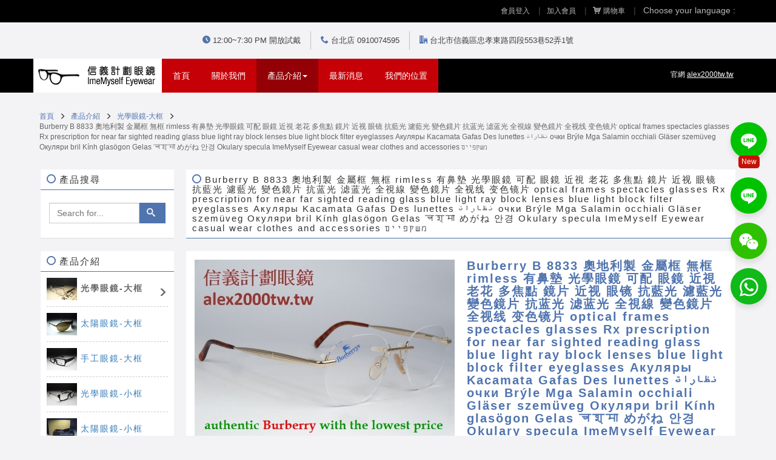

--- FILE ---
content_type: text/html; charset=UTF-8
request_url: https://www.alex2000tw.tw/zh-TW/products-content/id/11649/
body_size: 10457
content:
<!doctype html>
<!-- 台北數位集團版權所有 -->
<!-- Powered by taipeiads.com -->
<html lang="zh-TW" prefix="og: http://ogp.me/ns#">

<head>
<meta property="og:title" content="Burberry B 8833 奧地利製 金屬框 無框 rimless 有鼻墊 光學眼鏡 可配 眼鏡 近視 老花 多焦點 鏡片 近视 眼镜 抗藍光 濾藍光 變色鏡片 抗蓝光 滤蓝光 全視線 變色鏡片 全视线 变色镜片 optical frames spectacles glasses Rx prescription for near far sighted reading glass blue light ray block lenses blue light block filter eyeglasses Акуляры Kacamata Gafas Des lunettes نظارات очки Brýle Mga Salamin occhiali Gläser szemüveg Окуляри bril Kính glasögon Gelas चश्मा めがね 안경 Okulary specula ImeMyself Eyewear casual wear clothes and accessories משקפיים - 信義計劃眼鏡 - 名牌眼鏡驚喜特價413" />
<meta property="og:description" content=" 編號：3821 類別：光學眼鏡-大框 重量：" />
<meta property="og:image" content="https://www.alex2000tw.tw/upload/B8833 20220912 2A 1.JPG" />


<meta charset="utf-8" />
<meta name="viewport" content="width=device-width, initial-scale=1.0, maximum-scale=1.0, user-scalable=no">


<meta name="keywords" content="名牌太陽眼鏡,手工眼鏡,粗框眼鏡,日本手工眼鏡,膠框眼鏡,鈦眼鏡,木眼鏡,ic berlin,tag,造型眼鏡,信義計劃眼鏡" />
<meta name="description" content="提供信義計劃眼鏡、名牌粗框手工鏡框、太陽眼鏡ic berlin,tag等產品眼睛是靈魂之窗, 換衣服不如換眼鏡!我們的眼鏡保證是全新真品,而且是全台灣最低價。" />

<meta name="google-translate-customization" content="133f6040d29d2f1a-7e5c3a6d51e14b21-g86fe69dbc8f3ad65-11" />

    
    <title>信義計劃眼鏡 - 名牌眼鏡驚喜特價413</title>
  <link rel="stylesheet" type="text/css" href="/res/zh-TW/css/styles.css?v=201901231640" />
  <link rel="stylesheet" type="text/css" href="/res/zh-TW/css/bootstrap.css?v=201901231640" />
  <link rel="stylesheet" type="text/css" href="/res/zh-TW/css/edit_20211105.css?v=20211111" />

  <style>
    .side_icon {
      top: 50%;
      transform: translateY(-50%);
    }
    .line_new {
      margin-bottom: 10px;
      display: flex;
      flex-direction: column;
      align-items: center;
      justify-content: center;
    }
    .line_new .line {
      margin-bottom: 0;
    }
    .line_new span {
      font-size: 12px;
      color: #fff;
      background-color: #c61005;
      padding: 2px 5px;
      border-radius: 5px;
      transform: translateY(-5px);
    }
  </style>
  <script type="text/javascript" src="/res/zh-TW/js/jquery-1.9.1.min.js"></script>
  <script type="text/javascript" src="/res/zh-TW/js/bootstrap.min.js"></script>
  <script type="text/javascript" src="/res/zh-TW/js/scrollfix.js" charset="utf-8"></script>
	<script type="text/javascript">
    $(window).load(function() {
    	if($(window).height()>=800){
        $('.scrollfix').scrollFix({
            syncSize: true,
            syncPosition: false,
        });
    	}
    });
    </script>
    <!--[if lt IE 9]><script type="text/javascript" src="/res/zh-TW/js/html5shiv.js"></script><![endif]-->
	<script type="text/javascript" src="/res/zh-TW/js/respond.min.js"></script>
	<meta name="google-site-verification" content="A6GrN9ku0KR3iHryX2Fij4AP5J0Djcq1gjKLP6DB7Uw" />
<meta name="google-site-verification" content="xgGTJBYqG1wrOjbNoCEMjfoTyozaBMqwaKY-GR5jt20" />
<meta name="google-site-verification" content="B0IxliOJQu2fu0v1RzBXbdNM-uYe5uRVVmI8ODmrDLQ" />
<script>
  (function(i,s,o,g,r,a,m){i['GoogleAnalyticsObject']=r;i[r]=i[r]||function(){
  (i[r].q=i[r].q||[]).push(arguments)},i[r].l=1*new Date();a=s.createElement(o),
  m=s.getElementsByTagName(o)[0];a.async=1;a.src=g;m.parentNode.insertBefore(a,m)
  })(window,document,'script','//www.google-analytics.com/analytics.js','ga');

  ga('create', 'UA-33204109-1', 'auto');
  ga('send', 'pageview');

</script>
    <link rel="stylesheet" type="text/css" href="/res/zh-TW/css/jquery.fancybox.css" />
</head>

<body>

    <div class="wrap">
        <div class="topbar">
            <div class="container">
                <ul class="pull-right">

                                       <li><a href="javascript:void(0)" class="login">會員登入</a>
                        <div class="sub">
                            <form id="form-2">
                                <div class="input-group">
                                    <div class="input-group-addon"><i class="icon-user"></i>
                                    </div>
                                    <input type="text" class="form-control" name="username" placeholder="帳號" />
                                </div>
                                <div class="input-group">
                                    <div class="input-group-addon"><i class="icon-lock2"></i>
                                    </div>
                                    <input type="password" class="form-control" name="password" id="login-password" placeholder="密碼" />
                                </div>
                                <button class="btn btn-primary btn-block" id="submit-2">登入</button>
                            </form>
                        </div>
                    </li>
                    <li><a href="/zh-TW/registration/">加入會員</a>
                    </li>
                                      <li><a href="/zh-TW/shoppingCart/?a=7909"><i class="icon-cart3"></i>購物車</a>
                    </li>
                    <li class="translate" id="translateID">
                        <span style="font-size:1em;padding:0 8px;display:inline-block">Choose your language : </span>
                        <div id="google_translate_element" style="display:inline-block"></div>
                        <script type="text/javascript">
                        function googleTranslateElementInit() {
                            new google.translate.TranslateElement({
                                pageLanguage: 'zh-TW',
                                layout: google.translate.TranslateElement.InlineLayout.SIMPLE
                            }, 'google_translate_element');
                           }
                        </script>
                        <script type="text/javascript" src="//translate.google.com/translate_a/element.js?cb=googleTranslateElementInit"></script>
                    </li>
                </ul>
            </div>
        </div>
        <div class="topbar-bottom">
            <div class="container">
                <ul>
                    <li><i class="icon-clock2"></i>12:00~7:30 PM 開放試戴
                    </li>
                    <li><i class="icon-phone"></i>台北店 0910074595
                    </li>
                    <li class="last"><i class="icon-office"></i>台北市信義區忠孝東路四段553巷52弄1號</li>
                </ul>
            </div>
        </div>
        <div class="navbar navbar-default">
            <div class="container">
                <!-- Brand and toggle get grouped for better mobile display -->
                <div class="navbar-header">
                    <button type="button" class="navbar-toggle collapsed" data-toggle="collapse" data-target="#bs-example-navbar-collapse-1">
                        <span class="sr-only">Toggle navigation</span>
                        <span class="icon-bar"></span>
                        <span class="icon-bar"></span>
                        <span class="icon-bar"></span>
                    </button>
                    <a class="navbar-brand" href="/zh-TW/index/" style="padding:8px;"><img src="/res/zh-TW/images/logo.png" height="40" width="196" class="img-responsive" alt="" title="信義計畫眼鏡" />
                    </a>
                </div>
                <!-- Collect the nav links, forms, and other content for toggling -->
                <div class="collapse navbar-collapse" id="bs-example-navbar-collapse-1">
                    <ul class="nav navbar-nav">
                        <li><a href="/zh-TW/index/">首頁<span class="sr-only">(current)</span></a>
                        </li>
                        <li><a href="/zh-TW/about/">關於我們</a>
                        </li>
                        <li class="active"><a href="/zh-TW/products/" class="dropdown-toggle" data-toggle="dropdown" role="button" aria-expanded="false">產品介紹<span class="caret"></span></a>
                            <ul class="dropdown-menu" role="menu">
                                                              <li class="current"><a href="/zh-TW/products/nodeA/14319198340001/">光學眼鏡-大框</a></li>
                                                              <li><a href="/zh-TW/products/nodeA/14319198200001/">太陽眼鏡-大框</a></li>
                                                              <li><a href="/zh-TW/products/nodeA/14319198050001/">手工眼鏡-大框</a></li>
                                                              <li><a href="/zh-TW/products/nodeA/14319197900001/">光學眼鏡-小框</a></li>
                                                              <li><a href="/zh-TW/products/nodeA/14319197080001/">太陽眼鏡-小框</a></li>
                                                              <li><a href="/zh-TW/products/nodeA/14319196820001/">手工眼鏡-小框</a></li>
                                                          </ul>
                        </li>
                        <li><a href="/zh-TW/news/">最新消息</a>
                        </li>
                        <li><a href="/zh-TW/contact/">我們的位置</a>
                        </li>
                    </ul>
                    <a href="/" class="official">官網 <span>alex2000tw.tw</span></a>
                </div>
            </div>
        </div>
        <div class="container">
            <ol class="breadcrumb">
                <li><a href="/zh-TW/index/">首頁</a></li>
                <span class="glyphicon glyphicon-menu-right"></span>
                <li><a href="/zh-TW/products/">產品介紹</a></li>
                <span class="glyphicon glyphicon-menu-right"></span>
                <li><a href="/zh-TW/products/nodeA/14319198340001/">光學眼鏡-大框</a></li>
                <span class="glyphicon glyphicon-menu-right"></span>
                <li class="active">Burberry B 8833 奧地利製 金屬框 無框 rimless 有鼻墊 光學眼鏡 可配 眼鏡 近視 老花 多焦點 鏡片 近视 眼镜 抗藍光 濾藍光 變色鏡片 抗蓝光 滤蓝光 全視線 變色鏡片 全视线 变色镜片 optical frames spectacles glasses Rx prescription for near far sighted reading glass blue light ray block lenses blue light block filter eyeglasses Акуляры Kacamata Gafas Des lunettes نظارات очки Brýle Mga Salamin occhiali Gläser szemüveg Окуляри bril Kính glasögon Gelas चश्मा めがね 안경 Okulary specula ImeMyself Eyewear casual wear clothes and accessories משקפיים</li>
            </ol>
            <div class="content">
                <div class="main">
                                      <h3 class="block-title"><span class="icon-radio-unchecked"></span>Burberry B 8833 奧地利製 金屬框 無框 rimless 有鼻墊 光學眼鏡 可配 眼鏡 近視 老花 多焦點 鏡片 近视 眼镜 抗藍光 濾藍光 變色鏡片 抗蓝光 滤蓝光 全視線 變色鏡片 全视线 变色镜片 optical frames spectacles glasses Rx prescription for near far sighted reading glass blue light ray block lenses blue light block filter eyeglasses Акуляры Kacamata Gafas Des lunettes نظارات очки Brýle Mga Salamin occhiali Gläser szemüveg Окуляри bril Kính glasögon Gelas चश्मा めがね 안경 Okulary specula ImeMyself Eyewear casual wear clothes and accessories משקפיים</h3>
                    <div class="detail-area">
                        <div class="row">
                            <div class="col-md-6">
                                <div class="full">
                                    <img src="https://www.alex2000tw.tw/upload/B8833 20220912 2A 1.JPG" class="img-responsive" />                                </div>
                                <div class="previews">
                                                                <a href="javascript:void(0)" data-full="https://www.alex2000tw.tw/upload/B8833 20220912 2A 1.JPG" class="selected" rel="group2">
                                  <img src="/upload/small/B8833 20220912 2A 1.JPG"  class="col-xs-2" />
                                </a>
                                                                                                <a href="javascript:void(0)" data-full="https://www.alex2000tw.tw/upload/B8833 20220912 3A 1.JPG" rel="group2">
                                  <img src="/upload/small/B8833 20220912 3A 1.JPG"  class="col-xs-2" />
                                </a>
                                                                                                <a href="javascript:void(0)" data-full="https://www.alex2000tw.tw/upload/B8833 20220912 1A 1.JPG" rel="group2">
                                  <img src="/upload/small/B8833 20220912 1A 1.JPG"  class="col-xs-2" />
                                </a>
                                                                                                <a href="javascript:void(0)" data-full="https://www.alex2000tw.tw/upload/B8833 20220912 6A 1.JPG" rel="group2">
                                  <img src="/upload/small/B8833 20220912 6A 1.JPG"  class="col-xs-2" />
                                </a>
                                                                                                                                                                                                                              </div>
                            </div>
                            <div class="col-md-6">
                                <h2 class="pd-title">Burberry B 8833 奧地利製 金屬框 無框 rimless 有鼻墊 光學眼鏡 可配 眼鏡 近視 老花 多焦點 鏡片 近视 眼镜 抗藍光 濾藍光 變色鏡片 抗蓝光 滤蓝光 全視線 變色鏡片 全视线 变色镜片 optical frames spectacles glasses Rx prescription for near far sighted reading glass blue light ray block lenses blue light block filter eyeglasses Акуляры Kacamata Gafas Des lunettes نظارات очки Brýle Mga Salamin occhiali Gläser szemüveg Окуляри bril Kính glasögon Gelas चश्मा めがね 안경 Okulary specula ImeMyself Eyewear casual wear clothes and accessories משקפיים</h2>
                                <div class="form-cart">
                                <ul class="feature">
                                    <li><span class="item">編號：</span>3821</li>
                                    <li><span class="item">類別：</span><a href="/zh-TW/products/nodeA/14319198340001/">光學眼鏡-大框</a></li>
                                    <li><span class="item">重量：</span></li>
                                    <li><span class="item">定價：</span></li>
                                    <li><span class="item">特價：</span><strong class="price">$3,800</strong></li>
                                    <li><span class="item">數量：</span>
                                        <select id="qty" class="form-control qty-selector">
                                                                                   <option value="1">1</option>
                                                                                   <option value="2">2</option>
                                                                                   <option value="3">3</option>
                                                                                   <option value="4">4</option>
                                                                                   <option value="5">5</option>
                                                                                 </select>
                                    </li>
                                </ul>
                                <button id="addItems" class="btn btn-default"><i class="icon-cart3"></i>放入購物車</button>
                                </div>
                                <section class="share-box block">
<script src="https://apis.google.com/js/platform.js" async defer>
  {lang: 'zh-TW'}
</script>
<!-- 在您要顯示「+1 按鈕」的位置放上這個標記。 -->
<span class="g-plusone g-share" data-size="medium"></span>
<a href="javascript:window.open('http://v.t.sina.com.cn/share/share.php?title='+encodeURIComponent(document.title)+'&url='+encodeURIComponent(location.href)+'&source=bookmark', '_blank', 'width=450,height=400')" title="分享至新浪微博"><img src="/res/zh-TW/images/weibo.png" alt="weibo" class="weibo-share" /></a>
<span id="fb-root"></span>
<script>(function(d, s, id) {
  var js, fjs = d.getElementsByTagName(s)[0];
  if (d.getElementById(id)) return;
  js = d.createElement(s); js.id = id;
  js.src = "//connect.facebook.net/zh_TW/sdk.js#xfbml=1&version=v2.3";
  fjs.parentNode.insertBefore(js, fjs);
}(document, 'script', 'facebook-jssdk'));</script>
<div class="fb-like" data-href="" data-layout="button" data-action="like" data-show-faces="false" data-share="true"></div>
</section>
                            </div>
                        </div>
                        <div class="heading">
                            <h4 class="title">商品特色</h4>
                        </div>
                        <div class="html-editor">
                            <p><span style="font-size:22px;"><span style="font-family:微軟正黑體;">width: 13.3 cm&nbsp; &nbsp;height: 4.6 cm (measured with the frame included)&nbsp; 51口18-135</span></span></p>

<p><span style="font-size:22px;"><span style="font-family:微軟正黑體;">Foreign buyers can purchase in my website through PayPal or Payoneer now.</span></span></p>

<p><span style="font-size:22px;"><span style="font-family:微軟正黑體;">This item 3800 TWD +240 TWD shipping cost =4040 TWD or 144 USD</span></span></p>

<p><span style="font-size:22px;"><span style="font-family:微軟正黑體;">Pay 4040 TWD or 144 USD to my PayPal or Payoneer：alex2000tw@gmail.com</span></span></p>

<p><span style="font-size:22px;"><span style="font-family:微軟正黑體;">Email me and tell me you have paid.</span></span></p>

<p><span style="font-size:22px;"><span style="font-family:微軟正黑體;">I will ship the package right after the payment is confirmed.</span></span></p>

<p><span style="font-size:22px;"><span style="font-family:微軟正黑體;">I will offer you the tracking number, the package photos, and the inquiring site after the shipment.</span></span></p>

<p><span style="font-size:22px;"><span style="font-family:微軟正黑體;">To avoid high customs tax, I usually declare the value to be 39 USD and declare the items to be used eyeglasses, gift, or samples.</span></span></p>

<p><span style="font-size:22px;"><span style="font-family:微軟正黑體;">Actually I send you the authentic, original, and unused/brand new ones.</span></span></p>

<p><span style="font-size:22px;"><span style="font-family:微軟正黑體;">If you want me to declare more or less than 39 USD, please tell me before I ship the package.</span></span></p>

<p><span style="font-size:22px;"><span style="font-family:微軟正黑體;">(For some countries, I put a note inside the package to claim it&rsquo;s a bonus to avoid high customs tax.)</span></span></p>

<p><span style="font-size:22px;"><span style="font-family:微軟正黑體;">PayPal will protect buyers&rsquo; purchase.</span></span></p>

<p><span style="font-size:22px;"><span style="font-family:微軟正黑體;">I&#39;m law-abiding and trustworthy; you will receive authentic, unused, and original eyeglasses and additional gifts for sure.</span></span></p>

<p><span style="font-size:22px;"><span style="font-family:微軟正黑體;">Warm regards,</span></span></p>

<p><span style="font-family: 微軟正黑體;"><span style="font-size: 22px;">Alex&nbsp;&nbsp;</span></span></p>

<div style="font-family: &quot;Helvetica Neue&quot;, Helvetica, Arial, sans-serif; letter-spacing: 2px; background-color: rgb(255, 255, 255); font-size: 16px; color: rgb(38, 40, 42);"><span style="font-family: 微軟正黑體;"><span style="font-size: 22px;"><span style="color: rgb(51, 51, 51); font-style: inherit; font-weight: inherit;"><font style="background-color: inherit;">PayPal</font></span><span style="color: rgb(51, 51, 51); font-style: inherit; font-weight: inherit;">/Payoneer/Gmail:&nbsp;</span><span style="color: rgb(51, 51, 51); font-style: inherit; font-weight: inherit;"><span style="color: rgb(0, 0, 255);">&nbsp;alex2000tw@gmail.com&nbsp;&nbsp;</span></span><span style="color: rgb(51, 51, 51); font-style: inherit; font-weight: inherit;">&nbsp;</span></span></span></div>

<div dir="ltr" style="font-family: &quot;Helvetica Neue&quot;, Helvetica, Arial, sans-serif; font-size: 13px; letter-spacing: 2px; background-color: rgb(255, 255, 255); color: rgb(38, 40, 42);">
<div dir="ltr">
<div dir="ltr"><span style="font-family: 微軟正黑體;"><span style="font-size: 22px;"><span style="color: rgb(51, 51, 51); font-style: inherit; font-weight: inherit; margin: 0px; padding: 0px; border: 0px; font-stretch: inherit; line-height: inherit; vertical-align: baseline;"><span style="color: rgb(0, 100, 0);">LINE / WeChat:&nbsp;</span><span style="color: rgb(255, 0, 0);">alex20000tw</span></span><br />
<span style="color: rgb(0, 100, 0);">WhatsAPP:&nbsp;</span><span style="color: rgb(255, 0, 0);">+886910074595</span></span></span></div>
</div>
</div>

<p><br />
&nbsp;</p>

<p><span style="font-size:22px;"><span style="font-family:微軟正黑體;">這款眼鏡&nbsp; 男女皆適用</span></span></p>

<p>&nbsp;</p>

<p><span style="font-size:22px;"><span style="font-family:微軟正黑體;">含鏡框高 4.6 公分&nbsp; &nbsp; 含鏡框寬 13.3 公分&nbsp; &nbsp;51口18-135</span></span></p>

<p>&nbsp;</p>

<p><span style="font-size:22px;"><span style="font-family:微軟正黑體;">全新真品 Burberry 光學眼鏡, B 8833 奧地利製, 無框 金屬 鏡架兩側都有 Burberry 的 LOGO 圖樣, 精緻儒雅圓框, 時尚品味有型.</span></span></p>

<p>&nbsp;</p>

<p><span style="font-size:22px;"><span style="font-family:微軟正黑體;">附 原廠防塵盒, 原廠眼鏡盒, 原廠拭鏡布, 等原廠配件, 原訂價15900元，<span style="color:#008000;">我們目前提供特惠價</span><span style="color:#A52A2A;">3800</span><span style="color:#008000;">元</span>, 數量有限, 歡迎捷足先登！</span></span></p>

<p>&nbsp;</p>

<p><span style="font-size:22px;"><span style="font-family:微軟正黑體;">眼鏡是 <strong><span style="color:#0000FF;">金色框</span></strong><span style="color:#FF0000;">(000)</span>, 歡迎您!</span></span></p>

<p>&nbsp;</p>

<p><span style="font-size:22px;"><span style="font-family:微軟正黑體;">因為每天都有來現場尋寶的客人, 如果有確定要購買, 請先在購物車備註欄或line告知一聲, 我們為您查詢看看眼鏡還有沒有現貨, 以免對您不好意思, 謝謝!</span></span></p>

<p><br />
&nbsp;</p>

<p><span style="font-size:22px;"><span style="font-family:微軟正黑體;">Authentic, original, and brand new Burberry optical frames glasses</span></span></p>

<p>&nbsp;</p>

<p><span style="font-size:22px;"><span style="font-family:微軟正黑體;">(with original glasses case and top quality lens cleaning cloth attached )</span></span></p>

<p>&nbsp;</p>

<p><span style="font-size:22px;"><span style="font-family:微軟正黑體;">model: B 8833&nbsp; &nbsp;width: 13.3 cm&nbsp; height: 4.6 cm, (measured with the frame included)&nbsp; 54口17-140</span></span></p>

<p>&nbsp;</p>

<p><span style="font-size:22px;"><span style="font-family:微軟正黑體;">tag price: 499 USD&nbsp; &nbsp;our best price: 139 USD</span></span></p>

<p>&nbsp;</p>

<p><span style="font-size:22px;"><span style="font-family:微軟正黑體;">The model here offers you the color&nbsp;<strong><span style="color:#0000FF;">gold</span></strong> <span style="color:#FF0000;">(000)</span>.&nbsp;</span></span></p>

<p>&nbsp;</p>

<p><span style="font-size:22px;"><span style="font-family:微軟正黑體;">Give us a note or send us a conversation, purchase only after we confirm it&#39;s still available now.</span></span></p>
                        </div>
                        <div class="heading">
                            <h4 class="title">商品Q&A</h4>
                        </div>
                                              <div class="media">
                            <p>沒有留言</p>
                        </div>
                                              <div class="guestbook">
                            <h4 class="heading">留言</h4>
                            <form id="form-1" class="form-post form-horizontal">
                                <input type="hidden" name="productId" value="11649" />
                                <div class="form-group">
                                    <label for="name" class="col-sm-3 control-label"><strong class="require">*</strong>姓名</label>
                                    <div class="col-sm-9">
                                      <input type="text" name="name" class="form-control" id="name" placeholder="" />
                                    </div>
                                </div>
                                <div class="form-group">
                                    <label for="email" class="col-sm-3 control-label"><strong class="require">*</strong>信箱</label>
                                    <div class="col-sm-9">
                                      <input type="email" name="email" class="form-control" id="email" placeholder="" />
                                    </div>
                                </div>
                                <div class="form-group">
                                    <label for="subject" class="col-sm-3 control-label"><strong class="require">*</strong>主題</label>
                                    <div class="col-sm-9">
                                      <input type="text" name="subject" class="form-control" id="subject" placeholder="" />
                                    </div>
                                </div>
                                <div class="form-group">
                                    <label for="content" class="col-sm-3 control-label"><strong class="require">*</strong>內容</label>
                                    <div class="col-sm-9">
                                      <textarea name="content" id="content" class="form-control" rows="3"></textarea>
                                    </div>
                                </div>
                                <div class="form-group">
                                    <div class="col-sm-offset-3 col-sm-3">
                                      <button id="submit-1" class="btn btn-default">送出</button>
                                    </div>
                                    <div class="col-sm-3">
                                      <button type="reset" class="btn btn-danger">清除重寫</button>
                                    </div>
                                    <div class="col-sm-3">
                                      <button class="btn" onclick="history.back()">回上一頁</button>
                                    </div>
                                </div>
                            </form>
                        </div>
                    </div>
                                  </div>
                <aside class="sidebar scrollfix">                    
                      <section class="search-box block">
                        <h3 class="block-title"><span class="icon-radio-unchecked"></span>產品搜尋</h3>
                        <form method="get" action="/zh-TW/products-search/">
                            <div class="input-group">
                              <input type="text" name="q" class="form-control" placeholder="Search for..." value="" />
                              <span class="input-group-btn">
                                <button class="btn btn-default" type="submit" onclick="if(q.value==''){ return false; }"><span class="icon-search"></span></button>
                              </span>
                            </div><!-- /input-group -->
                        </form>
                      </section>
                      <section class="product-box block ">
                        <h3 class="block-title"><span class="icon-radio-unchecked"></span>產品介紹</h3>                        
                          <ul class="news-list">
                                                      <li class="current">
                              <img src="/upload/small/20150612112655VNk-a=P.jpg" alt="" />                              <a href="/zh-TW/products/nodeA/14319198340001/" title="光學眼鏡-大框">光學眼鏡-大框</a>
                            </li>
                                                      <li>
                              <img src="/upload/small/20150612112745ApDWUXT.jpg" alt="" />                              <a href="/zh-TW/products/nodeA/14319198200001/" title="太陽眼鏡-大框">太陽眼鏡-大框</a>
                            </li>
                                                      <li>
                              <img src="/upload/small/201506121128308wQ9iC4.jpg" alt="" />                              <a href="/zh-TW/products/nodeA/14319198050001/" title="手工眼鏡-大框">手工眼鏡-大框</a>
                            </li>
                                                      <li>
                              <img src="/upload/small/20150612112920Ni3h7rX.jpg" alt="" />                              <a href="/zh-TW/products/nodeA/14319197900001/" title="光學眼鏡-小框">光學眼鏡-小框</a>
                            </li>
                                                      <li>
                              <img src="/upload/small/20150612112946sVpRF5K.jpg" alt="" />                              <a href="/zh-TW/products/nodeA/14319197080001/" title="太陽眼鏡-小框">太陽眼鏡-小框</a>
                            </li>
                                                      <li>
                              <img src="/upload/small/201506121130056fEJgxb.jpg" alt="" />                              <a href="/zh-TW/products/nodeA/14319196820001/" title="手工眼鏡-小框">手工眼鏡-小框</a>
                            </li>
                                                  </ul>
                    </section>
<section class="share-box block">
<script src="https://apis.google.com/js/platform.js" async defer>
  {lang: 'zh-TW'}
</script>
<!-- 在您要顯示「+1 按鈕」的位置放上這個標記。 -->
<span class="g-plusone g-share" data-size="medium"></span>
<a href="javascript:window.open('http://v.t.sina.com.cn/share/share.php?title='+encodeURIComponent(document.title)+'&url='+encodeURIComponent(location.href)+'&source=bookmark', '_blank', 'width=450,height=400')" title="分享至新浪微博"><img src="/res/zh-TW/images/weibo.png" alt="weibo" class="weibo-share" /></a>
<span id="fb-root"></span>
<script>(function(d, s, id) {
  var js, fjs = d.getElementsByTagName(s)[0];
  if (d.getElementById(id)) return;
  js = d.createElement(s); js.id = id;
  js.src = "//connect.facebook.net/zh_TW/sdk.js#xfbml=1&version=v2.3";
  fjs.parentNode.insertBefore(js, fjs);
}(document, 'script', 'facebook-jssdk'));</script>
<div class="fb-like" data-href="" data-layout="button" data-action="like" data-show-faces="false" data-share="true"></div>
</section>
                </aside>
            </div>
        </div>
    </div>
    <div class="footer">
        <div class="container">
            <a class="pull-left" href="/zh-TW/index/"><img src="/res/zh-TW/images/logo-bottom.jpg" height="26" width="196" class="img-responsive" alt="" title="信義計畫眼鏡" />
            </a>
            <h2 class="pull-right">Copyright © 2015, 信義計劃眼鏡, Powered by All Products Online Corp.</h2>
        </div>
    </div>
    <div class="side_icon">
        <div class="line_new">
          <a class="line" target="_blank" title="LINE" href="https://line.me/ti/p/DTYWZUe8jq">
            <img src="/res/zh-TW//images/line.svg" alt="">
          </a>
          <span>New</span>
        </div>
            <a class="line" target="_blank" title="LINE" href="https://line.me/ti/p/~alex20000tw">
                <img src="/res/zh-TW//images/line.svg" alt="">
            </a>
             <a class="wechat" target="_blank" title="WeChat" href="#" rel="Wechat">
                <img src="/res/zh-TW//images/wechat.svg" alt="">
            </a>
            <div id="Wechat" class="wechat-content" style="display:none">
                <button class="close" type="button">Close</button>
                <img src="/res/zh-TW//images/wechat_qrcode.jpg" width="120">
            </div>
            <a class="whatsapp" target="_blank" title="WhatsApp" href="https://api.whatsapp.com/message/SRW2UNUUPHCZG1?src=qr">
                <img src="/res/zh-TW//images/whatsapp.svg" alt="">
            </a>
            <!--
            <a class="whatsapp" target="_blank" title="WhatsApp" href="/res/zh-TW//images/whatsapp_qrcode.JPG?v=20211111">
                <img src="/res/zh-TW//images/whatsapp.svg" alt="">
            </a>
            -->
    </div>
    <style>
        #Wechat{
            position: absolute;
            left: -140px;
            top: 0;
            width: 130px;
            background: #fff;
            display: flex;
            flex-direction: column;
        }
        .wechat-content img{
            margin: 0 auto;
        }
        button.close{
            font-size: 0.75em;
            color:#121212;
            opacity: 1;
            padding: 5px 15px 0;
            text-align: right;
        }
    </style>

    <script>
        $('.wechat').click(function(){
            $('.wechat-content').hide();
            $('#'+this.rel+'').show();
            return false;
        });
        $('.wechat-content .close, .wechat-content img').click(function(){
            $(this).parent().hide();
        });
    </script>
<script src="/res/lib/jquery/plugins/form/jquery.form.min.js" type="text/javascript"></script>
<script src="/res/lib/jquery/plugins/blockUI/jquery.blockUI.js" type="text/javascript"></script>
<script type="text/javascript"> 
    $(function(){
        $('#submit-2').click(function(){
    		var options={
    			//target:'#state',
    			beforeSubmit:  function(){
    				//$('#mmsg').html(' ');
    				$.blockUI({ message: '<span style="font-weight: bold; font-size: 2em;"><img src="/res/img/ajax-loader.gif" />驗證中...</span>'});
    			},
    			success: function(data, status){
    				//if(data.state){ $('#form-2').resetForm(); }
    				//$('#mmsg').html(data.msg);
    				$.unblockUI();
    				if(data.state){
      				//    location.reload();
                                    location.href='/zh-TW/index/';
      				}
    				else{
        				alert(data.msg);
    					$('#login-password').val('');
    				}
    			},
    			error: function(data, status, e){},
    			url:'/zh-TW/process/ps/exeLogIn/',
    			type:'post',
    			dataType:'json'
    		};
    		$('#form-2').ajaxForm(options);
    	});
    });
</script>
<script type="text/javascript" src="/res/zh-TW/js/jquery.fancybox.pack.js"></script>

<script type="text/javascript" charset="UTF-8">
/* <![CDATA[ */
try { if (undefined == xajax.config) xajax.config = {}; } catch (e) { xajax = {}; xajax.config = {}; };
xajax.config.requestURI = "https://www.alex2000tw.tw/zh-TW/products-content/id/11649/";
xajax.config.statusMessages = false;
xajax.config.waitCursor = true;
xajax.config.version = "xajax 0.5";
xajax.config.defaultMode = "asynchronous";
xajax.config.defaultMethod = "POST";
xajax.config.JavaScriptURI = "/res/lib/xajax/";
/* ]]> */
</script>
<script type="text/javascript" src="/res/lib/xajax/xajax_js/xajax_core.js" charset="UTF-8"></script>
<script type="text/javascript" charset="UTF-8">
/* <![CDATA[ */
window.setTimeout(
 function() {
  var scriptExists = false;
  try { if (xajax.isLoaded) scriptExists = true; }
  catch (e) {}
  if (!scriptExists) {
   alert("Error: the xajax Javascript component could not be included. Perhaps the URL is incorrect?\nURL: /res/lib/xajax/xajax_js/xajax_core.js");
  }
 }, 2000);
/* ]]> */
</script>

<script type='text/javascript' charset='UTF-8'>
/* <![CDATA[ */
xajax_getProductList = function() { return xajax.request( { xjxfun: 'getProductList' }, { parameters: arguments } ); };
xajax_getProductSearchList = function() { return xajax.request( { xjxfun: 'getProductSearchList' }, { parameters: arguments } ); };
xajax_getNewsList = function() { return xajax.request( { xjxfun: 'getNewsList' }, { parameters: arguments } ); };
xajax_addItems = function() { return xajax.request( { xjxfun: 'addItems' }, { parameters: arguments } ); };
xajax_changeQty = function() { return xajax.request( { xjxfun: 'changeQty' }, { parameters: arguments } ); };
xajax_deleteItems = function() { return xajax.request( { xjxfun: 'deleteItems' }, { parameters: arguments } ); };
xajax_changeFreight = function() { return xajax.request( { xjxfun: 'changeFreight' }, { parameters: arguments } ); };
xajax_selectPayPal = function() { return xajax.request( { xjxfun: 'selectPayPal' }, { parameters: arguments } ); };
xajax_notPayPal = function() { return xajax.request( { xjxfun: 'notPayPal' }, { parameters: arguments } ); };
xajax_changeGender = function() { return xajax.request( { xjxfun: 'changeGender' }, { parameters: arguments } ); };
/* ]]> */
</script>

<script type="text/javascript">
      $(document).ready(function(){
        $('.previews a').click(function(){
          var largeImage = $(this).attr('data-full');
          $('.selected').removeClass();
          $(this).addClass('selected');
          $('.full img').hide();
          $('.full img').attr('src', largeImage);
          $('.full img').fadeIn();
        }); // closing the listening on a click
        $('.full img').on('click', function(){
          var modalImage = $(this).attr('src');
          $.fancybox.open(modalImage);
        });
     
       //closing our doc ready
       //$(".previews a").fancybox();
       
        $('#addItems').click(function(){
        	xajax_addItems('11649', $('#qty').val());
        });
       
        $('#submit-1').click(function(){
    		var options={
    			//target:'#state',
    			beforeSubmit:  function(){
    				//$('#mmsg').html(' ');
    				$.blockUI({ message: '<span style="font-weight: bold; font-size: 2em;"><img src="/res/img/ajax-loader.gif" />傳送中...</span>'});
    			},
    			success: function(data, status){
    				//if(data.state){ $('#form-1').resetForm(); }
    				//$('#mmsg').html(data.msg);
    				$.unblockUI();
    				alert(data.msg);
    				if(data.state){
    				    location.reload();
    				}
    			},
    			error: function(data, status, e){},
    			url:'/zh-TW/process/ps/exeLeaveMessage/',
    			type:'post',
    			dataType:'json'
    		};
    		$('#form-1').ajaxForm(options);
    	});
      });
</script>
<script type="text/javascript">
var gaJsHost = (("https:" == document.location.protocol) ? "https://ssl." : "http://www.");
document.write(unescape("%3Cscript src='" + gaJsHost + "google-analytics.com/ga.js' type='text/javascript'%3E%3C/script%3E"));
</script>
<script type="text/javascript">
try {
var pageTracker = _gat._getTracker("UA-11945324-1");
pageTracker._trackPageview();
} catch(err) {}</script>
</body>
</html>

--- FILE ---
content_type: text/html; charset=utf-8
request_url: https://accounts.google.com/o/oauth2/postmessageRelay?parent=https%3A%2F%2Fwww.alex2000tw.tw&jsh=m%3B%2F_%2Fscs%2Fabc-static%2F_%2Fjs%2Fk%3Dgapi.lb.en.2kN9-TZiXrM.O%2Fd%3D1%2Frs%3DAHpOoo_B4hu0FeWRuWHfxnZ3V0WubwN7Qw%2Fm%3D__features__
body_size: 162
content:
<!DOCTYPE html><html><head><title></title><meta http-equiv="content-type" content="text/html; charset=utf-8"><meta http-equiv="X-UA-Compatible" content="IE=edge"><meta name="viewport" content="width=device-width, initial-scale=1, minimum-scale=1, maximum-scale=1, user-scalable=0"><script src='https://ssl.gstatic.com/accounts/o/2580342461-postmessagerelay.js' nonce="6-kPWo2zj5aIcJ7BmMwrIA"></script></head><body><script type="text/javascript" src="https://apis.google.com/js/rpc:shindig_random.js?onload=init" nonce="6-kPWo2zj5aIcJ7BmMwrIA"></script></body></html>

--- FILE ---
content_type: text/plain
request_url: https://www.google-analytics.com/j/collect?v=1&_v=j102&a=591148596&t=pageview&_s=1&dl=https%3A%2F%2Fwww.alex2000tw.tw%2Fzh-TW%2Fproducts-content%2Fid%2F11649%2F&ul=en-us%40posix&dt=%E4%BF%A1%E7%BE%A9%E8%A8%88%E5%8A%83%E7%9C%BC%E9%8F%A1%20-%20%E5%90%8D%E7%89%8C%E7%9C%BC%E9%8F%A1%E9%A9%9A%E5%96%9C%E7%89%B9%E5%83%B9413&sr=1280x720&vp=1280x720&_u=IEBAAEABAAAAACAAI~&jid=2082894493&gjid=1993602387&cid=644168850.1769782390&tid=UA-33204109-1&_gid=521245896.1769782390&_r=1&_slc=1&z=1897590845
body_size: -450
content:
2,cG-JMHQZKKRX3